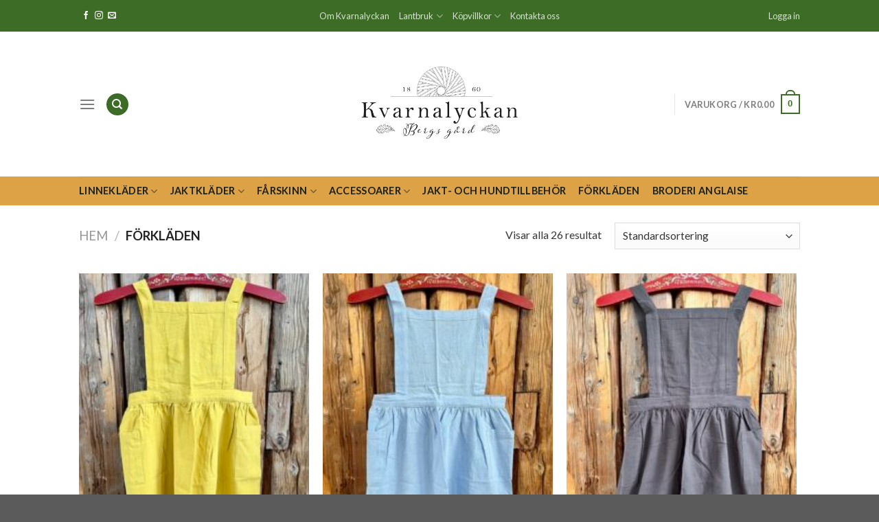

--- FILE ---
content_type: text/css
request_url: https://www.kvarnalyckan.se/wp-content/uploads/maxmegamenu/style.css?ver=aa6d3c
body_size: 137
content:
@charset "UTF-8";

/** THIS FILE IS AUTOMATICALLY GENERATED - DO NOT MAKE MANUAL EDITS! **/
/** Custom CSS should be added to Mega Menu > Menu Themes > Custom Styling **/

.mega-menu-last-modified-1750177523 { content: 'Tuesday 17th June 2025 16:25:23 UTC'; }

.wp-block {}